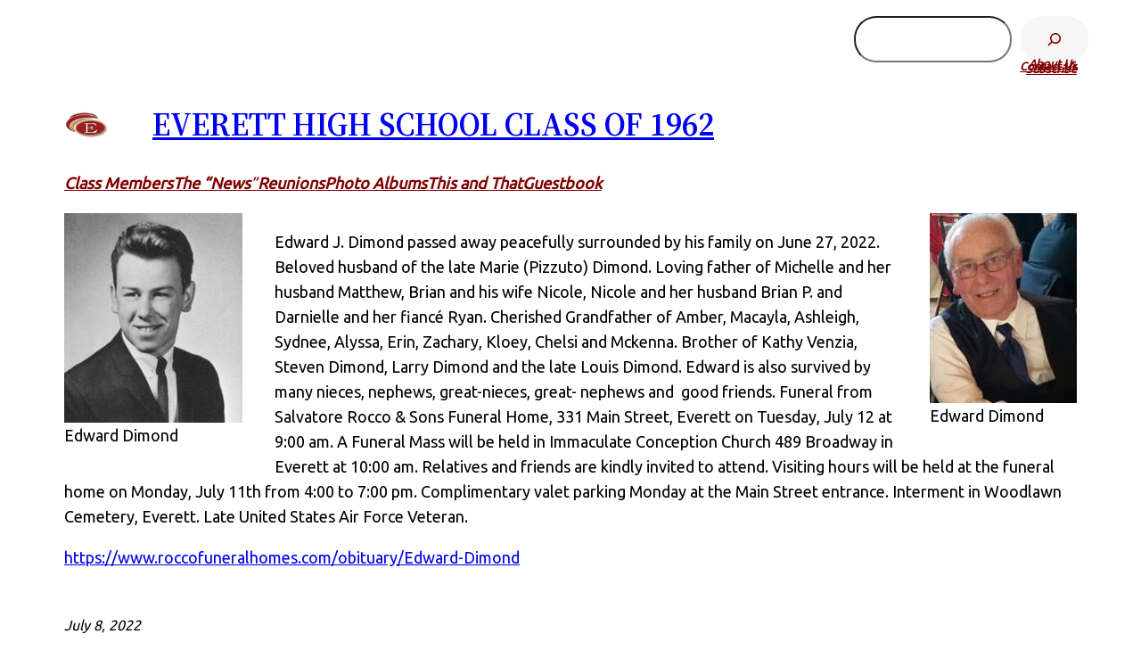

--- FILE ---
content_type: text/html; charset=utf-8
request_url: https://www.google.com/recaptcha/api2/anchor?ar=1&k=6LcVKFQaAAAAAAmTPLRhxadodpANUwOrUJJ8KKRU&co=aHR0cHM6Ly9laHMxOTYyLm9yZzo0NDM.&hl=en&v=PoyoqOPhxBO7pBk68S4YbpHZ&size=invisible&anchor-ms=20000&execute-ms=30000&cb=y9q4s7v80ok3
body_size: 48611
content:
<!DOCTYPE HTML><html dir="ltr" lang="en"><head><meta http-equiv="Content-Type" content="text/html; charset=UTF-8">
<meta http-equiv="X-UA-Compatible" content="IE=edge">
<title>reCAPTCHA</title>
<style type="text/css">
/* cyrillic-ext */
@font-face {
  font-family: 'Roboto';
  font-style: normal;
  font-weight: 400;
  font-stretch: 100%;
  src: url(//fonts.gstatic.com/s/roboto/v48/KFO7CnqEu92Fr1ME7kSn66aGLdTylUAMa3GUBHMdazTgWw.woff2) format('woff2');
  unicode-range: U+0460-052F, U+1C80-1C8A, U+20B4, U+2DE0-2DFF, U+A640-A69F, U+FE2E-FE2F;
}
/* cyrillic */
@font-face {
  font-family: 'Roboto';
  font-style: normal;
  font-weight: 400;
  font-stretch: 100%;
  src: url(//fonts.gstatic.com/s/roboto/v48/KFO7CnqEu92Fr1ME7kSn66aGLdTylUAMa3iUBHMdazTgWw.woff2) format('woff2');
  unicode-range: U+0301, U+0400-045F, U+0490-0491, U+04B0-04B1, U+2116;
}
/* greek-ext */
@font-face {
  font-family: 'Roboto';
  font-style: normal;
  font-weight: 400;
  font-stretch: 100%;
  src: url(//fonts.gstatic.com/s/roboto/v48/KFO7CnqEu92Fr1ME7kSn66aGLdTylUAMa3CUBHMdazTgWw.woff2) format('woff2');
  unicode-range: U+1F00-1FFF;
}
/* greek */
@font-face {
  font-family: 'Roboto';
  font-style: normal;
  font-weight: 400;
  font-stretch: 100%;
  src: url(//fonts.gstatic.com/s/roboto/v48/KFO7CnqEu92Fr1ME7kSn66aGLdTylUAMa3-UBHMdazTgWw.woff2) format('woff2');
  unicode-range: U+0370-0377, U+037A-037F, U+0384-038A, U+038C, U+038E-03A1, U+03A3-03FF;
}
/* math */
@font-face {
  font-family: 'Roboto';
  font-style: normal;
  font-weight: 400;
  font-stretch: 100%;
  src: url(//fonts.gstatic.com/s/roboto/v48/KFO7CnqEu92Fr1ME7kSn66aGLdTylUAMawCUBHMdazTgWw.woff2) format('woff2');
  unicode-range: U+0302-0303, U+0305, U+0307-0308, U+0310, U+0312, U+0315, U+031A, U+0326-0327, U+032C, U+032F-0330, U+0332-0333, U+0338, U+033A, U+0346, U+034D, U+0391-03A1, U+03A3-03A9, U+03B1-03C9, U+03D1, U+03D5-03D6, U+03F0-03F1, U+03F4-03F5, U+2016-2017, U+2034-2038, U+203C, U+2040, U+2043, U+2047, U+2050, U+2057, U+205F, U+2070-2071, U+2074-208E, U+2090-209C, U+20D0-20DC, U+20E1, U+20E5-20EF, U+2100-2112, U+2114-2115, U+2117-2121, U+2123-214F, U+2190, U+2192, U+2194-21AE, U+21B0-21E5, U+21F1-21F2, U+21F4-2211, U+2213-2214, U+2216-22FF, U+2308-230B, U+2310, U+2319, U+231C-2321, U+2336-237A, U+237C, U+2395, U+239B-23B7, U+23D0, U+23DC-23E1, U+2474-2475, U+25AF, U+25B3, U+25B7, U+25BD, U+25C1, U+25CA, U+25CC, U+25FB, U+266D-266F, U+27C0-27FF, U+2900-2AFF, U+2B0E-2B11, U+2B30-2B4C, U+2BFE, U+3030, U+FF5B, U+FF5D, U+1D400-1D7FF, U+1EE00-1EEFF;
}
/* symbols */
@font-face {
  font-family: 'Roboto';
  font-style: normal;
  font-weight: 400;
  font-stretch: 100%;
  src: url(//fonts.gstatic.com/s/roboto/v48/KFO7CnqEu92Fr1ME7kSn66aGLdTylUAMaxKUBHMdazTgWw.woff2) format('woff2');
  unicode-range: U+0001-000C, U+000E-001F, U+007F-009F, U+20DD-20E0, U+20E2-20E4, U+2150-218F, U+2190, U+2192, U+2194-2199, U+21AF, U+21E6-21F0, U+21F3, U+2218-2219, U+2299, U+22C4-22C6, U+2300-243F, U+2440-244A, U+2460-24FF, U+25A0-27BF, U+2800-28FF, U+2921-2922, U+2981, U+29BF, U+29EB, U+2B00-2BFF, U+4DC0-4DFF, U+FFF9-FFFB, U+10140-1018E, U+10190-1019C, U+101A0, U+101D0-101FD, U+102E0-102FB, U+10E60-10E7E, U+1D2C0-1D2D3, U+1D2E0-1D37F, U+1F000-1F0FF, U+1F100-1F1AD, U+1F1E6-1F1FF, U+1F30D-1F30F, U+1F315, U+1F31C, U+1F31E, U+1F320-1F32C, U+1F336, U+1F378, U+1F37D, U+1F382, U+1F393-1F39F, U+1F3A7-1F3A8, U+1F3AC-1F3AF, U+1F3C2, U+1F3C4-1F3C6, U+1F3CA-1F3CE, U+1F3D4-1F3E0, U+1F3ED, U+1F3F1-1F3F3, U+1F3F5-1F3F7, U+1F408, U+1F415, U+1F41F, U+1F426, U+1F43F, U+1F441-1F442, U+1F444, U+1F446-1F449, U+1F44C-1F44E, U+1F453, U+1F46A, U+1F47D, U+1F4A3, U+1F4B0, U+1F4B3, U+1F4B9, U+1F4BB, U+1F4BF, U+1F4C8-1F4CB, U+1F4D6, U+1F4DA, U+1F4DF, U+1F4E3-1F4E6, U+1F4EA-1F4ED, U+1F4F7, U+1F4F9-1F4FB, U+1F4FD-1F4FE, U+1F503, U+1F507-1F50B, U+1F50D, U+1F512-1F513, U+1F53E-1F54A, U+1F54F-1F5FA, U+1F610, U+1F650-1F67F, U+1F687, U+1F68D, U+1F691, U+1F694, U+1F698, U+1F6AD, U+1F6B2, U+1F6B9-1F6BA, U+1F6BC, U+1F6C6-1F6CF, U+1F6D3-1F6D7, U+1F6E0-1F6EA, U+1F6F0-1F6F3, U+1F6F7-1F6FC, U+1F700-1F7FF, U+1F800-1F80B, U+1F810-1F847, U+1F850-1F859, U+1F860-1F887, U+1F890-1F8AD, U+1F8B0-1F8BB, U+1F8C0-1F8C1, U+1F900-1F90B, U+1F93B, U+1F946, U+1F984, U+1F996, U+1F9E9, U+1FA00-1FA6F, U+1FA70-1FA7C, U+1FA80-1FA89, U+1FA8F-1FAC6, U+1FACE-1FADC, U+1FADF-1FAE9, U+1FAF0-1FAF8, U+1FB00-1FBFF;
}
/* vietnamese */
@font-face {
  font-family: 'Roboto';
  font-style: normal;
  font-weight: 400;
  font-stretch: 100%;
  src: url(//fonts.gstatic.com/s/roboto/v48/KFO7CnqEu92Fr1ME7kSn66aGLdTylUAMa3OUBHMdazTgWw.woff2) format('woff2');
  unicode-range: U+0102-0103, U+0110-0111, U+0128-0129, U+0168-0169, U+01A0-01A1, U+01AF-01B0, U+0300-0301, U+0303-0304, U+0308-0309, U+0323, U+0329, U+1EA0-1EF9, U+20AB;
}
/* latin-ext */
@font-face {
  font-family: 'Roboto';
  font-style: normal;
  font-weight: 400;
  font-stretch: 100%;
  src: url(//fonts.gstatic.com/s/roboto/v48/KFO7CnqEu92Fr1ME7kSn66aGLdTylUAMa3KUBHMdazTgWw.woff2) format('woff2');
  unicode-range: U+0100-02BA, U+02BD-02C5, U+02C7-02CC, U+02CE-02D7, U+02DD-02FF, U+0304, U+0308, U+0329, U+1D00-1DBF, U+1E00-1E9F, U+1EF2-1EFF, U+2020, U+20A0-20AB, U+20AD-20C0, U+2113, U+2C60-2C7F, U+A720-A7FF;
}
/* latin */
@font-face {
  font-family: 'Roboto';
  font-style: normal;
  font-weight: 400;
  font-stretch: 100%;
  src: url(//fonts.gstatic.com/s/roboto/v48/KFO7CnqEu92Fr1ME7kSn66aGLdTylUAMa3yUBHMdazQ.woff2) format('woff2');
  unicode-range: U+0000-00FF, U+0131, U+0152-0153, U+02BB-02BC, U+02C6, U+02DA, U+02DC, U+0304, U+0308, U+0329, U+2000-206F, U+20AC, U+2122, U+2191, U+2193, U+2212, U+2215, U+FEFF, U+FFFD;
}
/* cyrillic-ext */
@font-face {
  font-family: 'Roboto';
  font-style: normal;
  font-weight: 500;
  font-stretch: 100%;
  src: url(//fonts.gstatic.com/s/roboto/v48/KFO7CnqEu92Fr1ME7kSn66aGLdTylUAMa3GUBHMdazTgWw.woff2) format('woff2');
  unicode-range: U+0460-052F, U+1C80-1C8A, U+20B4, U+2DE0-2DFF, U+A640-A69F, U+FE2E-FE2F;
}
/* cyrillic */
@font-face {
  font-family: 'Roboto';
  font-style: normal;
  font-weight: 500;
  font-stretch: 100%;
  src: url(//fonts.gstatic.com/s/roboto/v48/KFO7CnqEu92Fr1ME7kSn66aGLdTylUAMa3iUBHMdazTgWw.woff2) format('woff2');
  unicode-range: U+0301, U+0400-045F, U+0490-0491, U+04B0-04B1, U+2116;
}
/* greek-ext */
@font-face {
  font-family: 'Roboto';
  font-style: normal;
  font-weight: 500;
  font-stretch: 100%;
  src: url(//fonts.gstatic.com/s/roboto/v48/KFO7CnqEu92Fr1ME7kSn66aGLdTylUAMa3CUBHMdazTgWw.woff2) format('woff2');
  unicode-range: U+1F00-1FFF;
}
/* greek */
@font-face {
  font-family: 'Roboto';
  font-style: normal;
  font-weight: 500;
  font-stretch: 100%;
  src: url(//fonts.gstatic.com/s/roboto/v48/KFO7CnqEu92Fr1ME7kSn66aGLdTylUAMa3-UBHMdazTgWw.woff2) format('woff2');
  unicode-range: U+0370-0377, U+037A-037F, U+0384-038A, U+038C, U+038E-03A1, U+03A3-03FF;
}
/* math */
@font-face {
  font-family: 'Roboto';
  font-style: normal;
  font-weight: 500;
  font-stretch: 100%;
  src: url(//fonts.gstatic.com/s/roboto/v48/KFO7CnqEu92Fr1ME7kSn66aGLdTylUAMawCUBHMdazTgWw.woff2) format('woff2');
  unicode-range: U+0302-0303, U+0305, U+0307-0308, U+0310, U+0312, U+0315, U+031A, U+0326-0327, U+032C, U+032F-0330, U+0332-0333, U+0338, U+033A, U+0346, U+034D, U+0391-03A1, U+03A3-03A9, U+03B1-03C9, U+03D1, U+03D5-03D6, U+03F0-03F1, U+03F4-03F5, U+2016-2017, U+2034-2038, U+203C, U+2040, U+2043, U+2047, U+2050, U+2057, U+205F, U+2070-2071, U+2074-208E, U+2090-209C, U+20D0-20DC, U+20E1, U+20E5-20EF, U+2100-2112, U+2114-2115, U+2117-2121, U+2123-214F, U+2190, U+2192, U+2194-21AE, U+21B0-21E5, U+21F1-21F2, U+21F4-2211, U+2213-2214, U+2216-22FF, U+2308-230B, U+2310, U+2319, U+231C-2321, U+2336-237A, U+237C, U+2395, U+239B-23B7, U+23D0, U+23DC-23E1, U+2474-2475, U+25AF, U+25B3, U+25B7, U+25BD, U+25C1, U+25CA, U+25CC, U+25FB, U+266D-266F, U+27C0-27FF, U+2900-2AFF, U+2B0E-2B11, U+2B30-2B4C, U+2BFE, U+3030, U+FF5B, U+FF5D, U+1D400-1D7FF, U+1EE00-1EEFF;
}
/* symbols */
@font-face {
  font-family: 'Roboto';
  font-style: normal;
  font-weight: 500;
  font-stretch: 100%;
  src: url(//fonts.gstatic.com/s/roboto/v48/KFO7CnqEu92Fr1ME7kSn66aGLdTylUAMaxKUBHMdazTgWw.woff2) format('woff2');
  unicode-range: U+0001-000C, U+000E-001F, U+007F-009F, U+20DD-20E0, U+20E2-20E4, U+2150-218F, U+2190, U+2192, U+2194-2199, U+21AF, U+21E6-21F0, U+21F3, U+2218-2219, U+2299, U+22C4-22C6, U+2300-243F, U+2440-244A, U+2460-24FF, U+25A0-27BF, U+2800-28FF, U+2921-2922, U+2981, U+29BF, U+29EB, U+2B00-2BFF, U+4DC0-4DFF, U+FFF9-FFFB, U+10140-1018E, U+10190-1019C, U+101A0, U+101D0-101FD, U+102E0-102FB, U+10E60-10E7E, U+1D2C0-1D2D3, U+1D2E0-1D37F, U+1F000-1F0FF, U+1F100-1F1AD, U+1F1E6-1F1FF, U+1F30D-1F30F, U+1F315, U+1F31C, U+1F31E, U+1F320-1F32C, U+1F336, U+1F378, U+1F37D, U+1F382, U+1F393-1F39F, U+1F3A7-1F3A8, U+1F3AC-1F3AF, U+1F3C2, U+1F3C4-1F3C6, U+1F3CA-1F3CE, U+1F3D4-1F3E0, U+1F3ED, U+1F3F1-1F3F3, U+1F3F5-1F3F7, U+1F408, U+1F415, U+1F41F, U+1F426, U+1F43F, U+1F441-1F442, U+1F444, U+1F446-1F449, U+1F44C-1F44E, U+1F453, U+1F46A, U+1F47D, U+1F4A3, U+1F4B0, U+1F4B3, U+1F4B9, U+1F4BB, U+1F4BF, U+1F4C8-1F4CB, U+1F4D6, U+1F4DA, U+1F4DF, U+1F4E3-1F4E6, U+1F4EA-1F4ED, U+1F4F7, U+1F4F9-1F4FB, U+1F4FD-1F4FE, U+1F503, U+1F507-1F50B, U+1F50D, U+1F512-1F513, U+1F53E-1F54A, U+1F54F-1F5FA, U+1F610, U+1F650-1F67F, U+1F687, U+1F68D, U+1F691, U+1F694, U+1F698, U+1F6AD, U+1F6B2, U+1F6B9-1F6BA, U+1F6BC, U+1F6C6-1F6CF, U+1F6D3-1F6D7, U+1F6E0-1F6EA, U+1F6F0-1F6F3, U+1F6F7-1F6FC, U+1F700-1F7FF, U+1F800-1F80B, U+1F810-1F847, U+1F850-1F859, U+1F860-1F887, U+1F890-1F8AD, U+1F8B0-1F8BB, U+1F8C0-1F8C1, U+1F900-1F90B, U+1F93B, U+1F946, U+1F984, U+1F996, U+1F9E9, U+1FA00-1FA6F, U+1FA70-1FA7C, U+1FA80-1FA89, U+1FA8F-1FAC6, U+1FACE-1FADC, U+1FADF-1FAE9, U+1FAF0-1FAF8, U+1FB00-1FBFF;
}
/* vietnamese */
@font-face {
  font-family: 'Roboto';
  font-style: normal;
  font-weight: 500;
  font-stretch: 100%;
  src: url(//fonts.gstatic.com/s/roboto/v48/KFO7CnqEu92Fr1ME7kSn66aGLdTylUAMa3OUBHMdazTgWw.woff2) format('woff2');
  unicode-range: U+0102-0103, U+0110-0111, U+0128-0129, U+0168-0169, U+01A0-01A1, U+01AF-01B0, U+0300-0301, U+0303-0304, U+0308-0309, U+0323, U+0329, U+1EA0-1EF9, U+20AB;
}
/* latin-ext */
@font-face {
  font-family: 'Roboto';
  font-style: normal;
  font-weight: 500;
  font-stretch: 100%;
  src: url(//fonts.gstatic.com/s/roboto/v48/KFO7CnqEu92Fr1ME7kSn66aGLdTylUAMa3KUBHMdazTgWw.woff2) format('woff2');
  unicode-range: U+0100-02BA, U+02BD-02C5, U+02C7-02CC, U+02CE-02D7, U+02DD-02FF, U+0304, U+0308, U+0329, U+1D00-1DBF, U+1E00-1E9F, U+1EF2-1EFF, U+2020, U+20A0-20AB, U+20AD-20C0, U+2113, U+2C60-2C7F, U+A720-A7FF;
}
/* latin */
@font-face {
  font-family: 'Roboto';
  font-style: normal;
  font-weight: 500;
  font-stretch: 100%;
  src: url(//fonts.gstatic.com/s/roboto/v48/KFO7CnqEu92Fr1ME7kSn66aGLdTylUAMa3yUBHMdazQ.woff2) format('woff2');
  unicode-range: U+0000-00FF, U+0131, U+0152-0153, U+02BB-02BC, U+02C6, U+02DA, U+02DC, U+0304, U+0308, U+0329, U+2000-206F, U+20AC, U+2122, U+2191, U+2193, U+2212, U+2215, U+FEFF, U+FFFD;
}
/* cyrillic-ext */
@font-face {
  font-family: 'Roboto';
  font-style: normal;
  font-weight: 900;
  font-stretch: 100%;
  src: url(//fonts.gstatic.com/s/roboto/v48/KFO7CnqEu92Fr1ME7kSn66aGLdTylUAMa3GUBHMdazTgWw.woff2) format('woff2');
  unicode-range: U+0460-052F, U+1C80-1C8A, U+20B4, U+2DE0-2DFF, U+A640-A69F, U+FE2E-FE2F;
}
/* cyrillic */
@font-face {
  font-family: 'Roboto';
  font-style: normal;
  font-weight: 900;
  font-stretch: 100%;
  src: url(//fonts.gstatic.com/s/roboto/v48/KFO7CnqEu92Fr1ME7kSn66aGLdTylUAMa3iUBHMdazTgWw.woff2) format('woff2');
  unicode-range: U+0301, U+0400-045F, U+0490-0491, U+04B0-04B1, U+2116;
}
/* greek-ext */
@font-face {
  font-family: 'Roboto';
  font-style: normal;
  font-weight: 900;
  font-stretch: 100%;
  src: url(//fonts.gstatic.com/s/roboto/v48/KFO7CnqEu92Fr1ME7kSn66aGLdTylUAMa3CUBHMdazTgWw.woff2) format('woff2');
  unicode-range: U+1F00-1FFF;
}
/* greek */
@font-face {
  font-family: 'Roboto';
  font-style: normal;
  font-weight: 900;
  font-stretch: 100%;
  src: url(//fonts.gstatic.com/s/roboto/v48/KFO7CnqEu92Fr1ME7kSn66aGLdTylUAMa3-UBHMdazTgWw.woff2) format('woff2');
  unicode-range: U+0370-0377, U+037A-037F, U+0384-038A, U+038C, U+038E-03A1, U+03A3-03FF;
}
/* math */
@font-face {
  font-family: 'Roboto';
  font-style: normal;
  font-weight: 900;
  font-stretch: 100%;
  src: url(//fonts.gstatic.com/s/roboto/v48/KFO7CnqEu92Fr1ME7kSn66aGLdTylUAMawCUBHMdazTgWw.woff2) format('woff2');
  unicode-range: U+0302-0303, U+0305, U+0307-0308, U+0310, U+0312, U+0315, U+031A, U+0326-0327, U+032C, U+032F-0330, U+0332-0333, U+0338, U+033A, U+0346, U+034D, U+0391-03A1, U+03A3-03A9, U+03B1-03C9, U+03D1, U+03D5-03D6, U+03F0-03F1, U+03F4-03F5, U+2016-2017, U+2034-2038, U+203C, U+2040, U+2043, U+2047, U+2050, U+2057, U+205F, U+2070-2071, U+2074-208E, U+2090-209C, U+20D0-20DC, U+20E1, U+20E5-20EF, U+2100-2112, U+2114-2115, U+2117-2121, U+2123-214F, U+2190, U+2192, U+2194-21AE, U+21B0-21E5, U+21F1-21F2, U+21F4-2211, U+2213-2214, U+2216-22FF, U+2308-230B, U+2310, U+2319, U+231C-2321, U+2336-237A, U+237C, U+2395, U+239B-23B7, U+23D0, U+23DC-23E1, U+2474-2475, U+25AF, U+25B3, U+25B7, U+25BD, U+25C1, U+25CA, U+25CC, U+25FB, U+266D-266F, U+27C0-27FF, U+2900-2AFF, U+2B0E-2B11, U+2B30-2B4C, U+2BFE, U+3030, U+FF5B, U+FF5D, U+1D400-1D7FF, U+1EE00-1EEFF;
}
/* symbols */
@font-face {
  font-family: 'Roboto';
  font-style: normal;
  font-weight: 900;
  font-stretch: 100%;
  src: url(//fonts.gstatic.com/s/roboto/v48/KFO7CnqEu92Fr1ME7kSn66aGLdTylUAMaxKUBHMdazTgWw.woff2) format('woff2');
  unicode-range: U+0001-000C, U+000E-001F, U+007F-009F, U+20DD-20E0, U+20E2-20E4, U+2150-218F, U+2190, U+2192, U+2194-2199, U+21AF, U+21E6-21F0, U+21F3, U+2218-2219, U+2299, U+22C4-22C6, U+2300-243F, U+2440-244A, U+2460-24FF, U+25A0-27BF, U+2800-28FF, U+2921-2922, U+2981, U+29BF, U+29EB, U+2B00-2BFF, U+4DC0-4DFF, U+FFF9-FFFB, U+10140-1018E, U+10190-1019C, U+101A0, U+101D0-101FD, U+102E0-102FB, U+10E60-10E7E, U+1D2C0-1D2D3, U+1D2E0-1D37F, U+1F000-1F0FF, U+1F100-1F1AD, U+1F1E6-1F1FF, U+1F30D-1F30F, U+1F315, U+1F31C, U+1F31E, U+1F320-1F32C, U+1F336, U+1F378, U+1F37D, U+1F382, U+1F393-1F39F, U+1F3A7-1F3A8, U+1F3AC-1F3AF, U+1F3C2, U+1F3C4-1F3C6, U+1F3CA-1F3CE, U+1F3D4-1F3E0, U+1F3ED, U+1F3F1-1F3F3, U+1F3F5-1F3F7, U+1F408, U+1F415, U+1F41F, U+1F426, U+1F43F, U+1F441-1F442, U+1F444, U+1F446-1F449, U+1F44C-1F44E, U+1F453, U+1F46A, U+1F47D, U+1F4A3, U+1F4B0, U+1F4B3, U+1F4B9, U+1F4BB, U+1F4BF, U+1F4C8-1F4CB, U+1F4D6, U+1F4DA, U+1F4DF, U+1F4E3-1F4E6, U+1F4EA-1F4ED, U+1F4F7, U+1F4F9-1F4FB, U+1F4FD-1F4FE, U+1F503, U+1F507-1F50B, U+1F50D, U+1F512-1F513, U+1F53E-1F54A, U+1F54F-1F5FA, U+1F610, U+1F650-1F67F, U+1F687, U+1F68D, U+1F691, U+1F694, U+1F698, U+1F6AD, U+1F6B2, U+1F6B9-1F6BA, U+1F6BC, U+1F6C6-1F6CF, U+1F6D3-1F6D7, U+1F6E0-1F6EA, U+1F6F0-1F6F3, U+1F6F7-1F6FC, U+1F700-1F7FF, U+1F800-1F80B, U+1F810-1F847, U+1F850-1F859, U+1F860-1F887, U+1F890-1F8AD, U+1F8B0-1F8BB, U+1F8C0-1F8C1, U+1F900-1F90B, U+1F93B, U+1F946, U+1F984, U+1F996, U+1F9E9, U+1FA00-1FA6F, U+1FA70-1FA7C, U+1FA80-1FA89, U+1FA8F-1FAC6, U+1FACE-1FADC, U+1FADF-1FAE9, U+1FAF0-1FAF8, U+1FB00-1FBFF;
}
/* vietnamese */
@font-face {
  font-family: 'Roboto';
  font-style: normal;
  font-weight: 900;
  font-stretch: 100%;
  src: url(//fonts.gstatic.com/s/roboto/v48/KFO7CnqEu92Fr1ME7kSn66aGLdTylUAMa3OUBHMdazTgWw.woff2) format('woff2');
  unicode-range: U+0102-0103, U+0110-0111, U+0128-0129, U+0168-0169, U+01A0-01A1, U+01AF-01B0, U+0300-0301, U+0303-0304, U+0308-0309, U+0323, U+0329, U+1EA0-1EF9, U+20AB;
}
/* latin-ext */
@font-face {
  font-family: 'Roboto';
  font-style: normal;
  font-weight: 900;
  font-stretch: 100%;
  src: url(//fonts.gstatic.com/s/roboto/v48/KFO7CnqEu92Fr1ME7kSn66aGLdTylUAMa3KUBHMdazTgWw.woff2) format('woff2');
  unicode-range: U+0100-02BA, U+02BD-02C5, U+02C7-02CC, U+02CE-02D7, U+02DD-02FF, U+0304, U+0308, U+0329, U+1D00-1DBF, U+1E00-1E9F, U+1EF2-1EFF, U+2020, U+20A0-20AB, U+20AD-20C0, U+2113, U+2C60-2C7F, U+A720-A7FF;
}
/* latin */
@font-face {
  font-family: 'Roboto';
  font-style: normal;
  font-weight: 900;
  font-stretch: 100%;
  src: url(//fonts.gstatic.com/s/roboto/v48/KFO7CnqEu92Fr1ME7kSn66aGLdTylUAMa3yUBHMdazQ.woff2) format('woff2');
  unicode-range: U+0000-00FF, U+0131, U+0152-0153, U+02BB-02BC, U+02C6, U+02DA, U+02DC, U+0304, U+0308, U+0329, U+2000-206F, U+20AC, U+2122, U+2191, U+2193, U+2212, U+2215, U+FEFF, U+FFFD;
}

</style>
<link rel="stylesheet" type="text/css" href="https://www.gstatic.com/recaptcha/releases/PoyoqOPhxBO7pBk68S4YbpHZ/styles__ltr.css">
<script nonce="4bAGKmjFONZbgLEXEQGiog" type="text/javascript">window['__recaptcha_api'] = 'https://www.google.com/recaptcha/api2/';</script>
<script type="text/javascript" src="https://www.gstatic.com/recaptcha/releases/PoyoqOPhxBO7pBk68S4YbpHZ/recaptcha__en.js" nonce="4bAGKmjFONZbgLEXEQGiog">
      
    </script></head>
<body><div id="rc-anchor-alert" class="rc-anchor-alert"></div>
<input type="hidden" id="recaptcha-token" value="[base64]">
<script type="text/javascript" nonce="4bAGKmjFONZbgLEXEQGiog">
      recaptcha.anchor.Main.init("[\x22ainput\x22,[\x22bgdata\x22,\x22\x22,\[base64]/[base64]/[base64]/[base64]/[base64]/[base64]/KGcoTywyNTMsTy5PKSxVRyhPLEMpKTpnKE8sMjUzLEMpLE8pKSxsKSksTykpfSxieT1mdW5jdGlvbihDLE8sdSxsKXtmb3IobD0odT1SKEMpLDApO08+MDtPLS0pbD1sPDw4fFooQyk7ZyhDLHUsbCl9LFVHPWZ1bmN0aW9uKEMsTyl7Qy5pLmxlbmd0aD4xMDQ/[base64]/[base64]/[base64]/[base64]/[base64]/[base64]/[base64]\\u003d\x22,\[base64]\\u003d\x22,\[base64]/DksKYJ8OfwpduN3HDgcKuMsK1w53CosO7esKtBjMBX8OaJBQmwq/[base64]/Ct1cnw7o6XmHDsi/[base64]/w4FVw6R8w4AJwplnODp/b3XDgcKJw7AwfV7DjMOzfMKKw77Dk8OUasKgTBTDqFnCuhgDwrHClsOmTDfChMOlZMKCwo4Pw67Dqi8bwrdKJkAwwr7Dql3Cj8OZH8Opw5/Dg8OBwr/[base64]/DuxBewpzCgsKHLMKZwrMJw6glPMKIGhzCvcKnCcKrFBZywp7DssO7AsKDw7IawppvaDZ3w5DDihEbFMKFLMKHZWwnw7Mrw4jCvMOMAcOPw6ZsM8ObGMKGWDBBwobCvMKULcKvLcKgSsO6XsOUTsKbPEIOZMOfwqkvw5/Cu8K0w5gUPgPCoMO/w4TCqgcKCjJjwqPCtUgCw5PDjEjDkcKCwqkFSB7DqsK7KBjDucKDaXnCuz/[base64]/CsxsOw6tTw7oww6ADwpDCv25pw5NuDW/[base64]/Cl8OoJyfCiAVkwq0NL8KLw57DgWZJfkPDmjHDrGxgw5DCiz4RQ8O8EgPCqG7CgitSTBfDqcOnw51xScKZH8KiwrRBwrc9wpseI0FIwonDp8KTwovCuUprwpDDk08kCjFXDcOuwqbChE/ChDMfwpDDpDcYb2IIP8O+L0nChsK2wo/[base64]/w5hsQMOGwqnDtcOqKwDCuETDisKZwodjwoAgw5QVCEzClkJ+w48rWzLCmcOcGsO/eGbCs2E3OMOPwpg6WDsCHsKCwpLCoCAXwqrDi8KZw5nDoMOOAUF6UMKXwoXCgsOBAwPClcK8w4HCogXCncOzwofCgMKlwpJLED7DpcK9BcOXVDbCm8K0w4TCuz0Qw4TDukIaw53CthoMw5jCuMOvwrEvw59Bwq7DlsKLX8OgwprCqTpkw5IEwoxyw5/Dr8K9w7g/w5dHL8OLESTDkX/DssOfw7g1w74+w4gQw687VytwC8K2OMKEwq0HKFjDlC/Dm8KXcFkuKsKeInFew69zw6PDi8OKw7bCksKMJMKgc8OYf0PDhcOsC8Kyw6nCpcO2WcOywrHCu0XDkUnDjzjDhiUxK8KSGMKldyDDhMKoIF8nwpjCuzDCoGALwoTCvMKdw4gnw6/DrMO2CMOJKcKdLsKFw6MrOCjCtHBFTDnCvsOmciczLcKmwq8twqMQScOFw7pHwqlTwrZ+BcO/[base64]/[base64]/[base64]/Cv1DCosKtw5DCt8ObW8O3w6Q9woDCpMKiDEwETSNPNMKJwrTDml3DgVjCtAYzwoB9wq/[base64]/[base64]/Cg3ROPMOXJcOAw40Ew7YNwo82NQ3Ck8O9cQnCmsKCTMKMw7tVw559D8Kjw5/CkMO0w5HDsQfDqcORw4fChcKYL1HCnFxqVsOBwr/DosKJwrJNLRc/JTzCtxphwovDkRghw4zCr8Ogw73CucOmwqrDlVTDu8Ojw77Dql/CslDClMKuMwxPwqlkT3DCvcOdw4jCvgfDj1rDoMODAw5Nw70Nw5IqSRgmWU8MKRFcFcKvN8OhJMKiwo7DvQHCpcOSw6NwdwRVB2TCjH8Ew4LCtcOmw5jCtnA5wqTDki8pw7DCn11Hwrk+QsK8wodLI8Kqw408bh43w7jCo09rBGhwe8Kww6tmZFovMMKxbS/[base64]/DkErCkcKAN8KGwrTDg8ODwoXDtcOGLhHCmMKcYRDCicODwodMwpDDkMKXwpBUTMOqw4dswoEpwqXDsGQmw5REa8ODwqoJNMOiw4TCj8ObwoU8w7nDp8KUVsKaw4MLwpDDvwleO8Obw78nw4bCq3rCg0XDkjcSwpBsb3PCn0LDqwgwwq/Dg8OOWDJ8w75mFUnCgsONwp3CsjfDnRLDgB3CscOTwqFjw6Iww73CqHrChcKveMKBw7k3Zjdgw6IOwph6QkxJTcKGw4dSwo7DjwMdw4fCgU7ClUjCokVpwqnCiMK/w5HCiiI4wpZMw4hzCsOvwojCocOww4fCt8KOSGM/w6DCmcKIUWrDisOtw4JQw7jDpsKXwpJQK1TCi8KXFxbCjsK2wpxCZBhpw7USBsOVw57DjMOcIFszwo8AecO/wo1WByBiw5VmbX3DmsKoYBHDn2MxL8O4wrXCscONw6LDpsOiw4B5w5fDisKUwr9Cw47DpMOywoHCuMOpaRc9w4DCv8ODw4jCliIpZyUqw5HCnsKJPG/Ct3fDgMOTFlzCr8OmP8KAwovCpsKMw7HCssOGw54gwpY/w7RGwp3DvHvCs3bDnSnDg8K1w7XClAxzwooZb8OjGcKJB8OawoHChcK7VcKtwrNpG1F6O8KfL8OQw64nwpxHOcKVwo0ffgl+w5JpesKGwq0YwoXDq0J5QxfDv8OzwoHDoMO9GRLCmsO0wokXwrg/w6hwMcO7cUNBOcOMRcKrGsOWDzTCqWcRw7bDglYtw693wpAqw5TCukdiGcKkwrjCkX5nwoLCmnzDjsKMNFDChMOTCVgndUIOGsK8wpzDqmDDucONw5LDsnnDgMOsUB7DlgBKw71Aw7FowpnCocKSwoUpRMKLSTLChz/CuUjCqR7DhgMYw4nDiMKuEBoLwqklYMO1wqgIbsO5SUhFSMO8C8OxQ8O8wrjCr3jCjUoSVMO8GUfDvMKwwqnDmm16wpZOF8OkH8Orw6PDnzJZw6PDjVhQw4zCuMKcwrfCvsObw7fCmQ/Dumx1wozCmx/DocKdPnAew5LDjcKaIXzChMK+w5gWEXnDoWfDoMKkwq3Cik0XwqzCqQfDvsOvw5Uvw4QZw7/DoBQAHcO5w63DkGV9H8OqQ8KUCi7DrsKHThDCr8KTw641woUrOhfCncKlwo8aTsOJwowKScOqQcOOHMOpEyhzw7c5wpBBwp/[base64]/Cs8O4w6TCpMO2HsOKJ8OMK8ODP8KAw4hPbsOTwoDDmWNPScOeLcKtaMOSK8OvEwLDoMKWwpUheDbCijvDmcOhw5fCiTUjwqxSwqHDojfCnWJAwpDCvMKJw4rDtR5aw61ZScKiH8OLw4VDbMKTb047worDmRrCisKEwpZmKsKmJD0fwosow6VXPiDDogMvw5Yfw6ARw4/ChXfCvmJfw6bDixgsB3rCkCtJwqrCnXjDv23DusKwHGYbw5LCmAHDj0zDosKgw6vCqsKyw7Rww4lEJmHDtV1iwqXCh8KPVcOTwqTCnsKXw6QGDcOmQ8K8wqBMwpgtDkN0Zy3DmMKbw4/CojbDklTDrlvCjWcYAXciRTnDqMKrdUoKw6vCgMKew6VgG8Owwr13RyTCuF4Bw5bCh8OXw6XDrE8yPTHCkVtXwpwhGsKbwpfCoivDsMOuwrJYwpwjwrxhw7gjw6jDmcOHwqvCs8OyEMKhw4wTw7TCuSdeYsO9GMK/w5zDgcKLwrzDt8KLSMKaw4DCoQ5qwp9lwpFPUlXDsHrDvDplPBElw4hDG8OmMsOow5lWC8KpH8OUZgg9wq3Cq8Kjw7fDk0zDhD/Dn3NVw7Z6w4VSwoLCr3djwrPCgUwCOcOLwqxPwqjCq8KGw5kLwow9fMKjUEzDnGx8F8K/AT8OwqnCp8OvQ8OTb3wtw7xlZsKLGcOCw6ptw57DssOZS3QBw6k6wpfCnw/CgsKmecOpB2TDm8O1wp5Lw7Ycw7DDkD7DgElUw54yABvDvDsjNcOAwr/[base64]/[base64]/[base64]/w6t/TMKZwoTCvmUTw6clPgrCq8Kqw5lnw6bDt8OGbcKgQyhqCAt4U8Oywq/[base64]/cMOTwocqOgROejEswp8GRsOew4B6woYVw4XCjcObw6JbAMOxVkLDt8KTw6XCvsKzwod1KcO6A8O0wp/[base64]/DuGclMMOXFMK1a8KFw5diABDDtcOTw73CvsObwpjCm8KWw6wAC8O8wrDDn8O2cy7CusKRI8OXw4dTwqLClsKwwoFCN8OLY8KmwpECwqzChMKMIGfCuMKfw5zDrXkvwosbXcKawpRyeWnDncK8IGp/w4/Cp3RowrjDgnXDjU7DjhvCuCRSwo/DiMKawp3ClsOBwrwIZcOIZ8OPbcK3DWnChMOnLShJwpHDgGhJw6AbPQVdOmogw6HCjMOiwpbDuMKxwrJ6w5oNbxUtwodAWyLCkMOmw7DDu8KUw5/DmFnDsFtzw7/[base64]/GgcOw43CsMKLwp3Co8KDNgk8w4ERwolsXCR0PMObTSbCo8Kzw7fCtsKCwoHDh8OEwrXCuTPDisOsEhzCuCwOOxNGwrvDjcOjIsKcAMOxLG/CssKDw5EPY8KdJHhGXMK3TMOkcwHCgjDDh8ODwo7DoMOoU8OGwqXDl8K1w7bDknE5w6RdwqI8IFYcJx1hwpnCln/DmlLCqhHDhBvDoXrDrgnDssOJw7ojFFDCk05vAsO0wrdCwpbDq8KfwrM7w6k/Y8Ode8KuwqdGGMK4wpvCocK7w4NHw4RSw5EdwoVpNMOTwp1WNxfCsH8Rw7vDtg7CpsOQwow4NGfCvxZ5wqR7wrUeOcOKdcO5wqE6w7thw79OwrNXf07DmhXChDvDgn5Mw5fDq8KZUMOHw5/Dv8KPwqfDvMK/w4bDssKQw5zDncODNUl/dG5RwqDCnjJLecKAGMOOP8KYwoMzwrbDogRfwrINwqV9wqxubTMHw6dIf0YsPMK5C8OhMEk9w6bCrsOYw6PDqhw/V8OWQWHCrMKHI8OCQw7CgsO6wptPIsOLTsOzw6VzQcKNesKVw6dtw4hrwpzCjsODw4XCpGrDrMKpwoMvecKVPMOefsKfbDrDgsOeclBXdQgAw7xKwrnDhsOZw54fw4HCiCUrw7PDocONwonDicO+wp/CmMKtYsK6P8KecksiecOkM8KZLsKiw5ouwrZYXywyVsKaw45ue8Kzw5vCosOJwqQkYQXCh8OGU8OPwqbDsjrDqSwJwoAfwodvwrYmMsOdWsOiw4k6Qz7CsFzCjU/CscO1fQJmdhEcw4zDr01XIMK8woJQwqQEw4zDiGfCtMKvHsKiccOWLsOCwo9+wqQpWU0gHnxhwqcqw7Y/[base64]/Co8Oaw5F1wqfCi8OjEsKYX8K8DHDDmsKhDsKeH8O7w59uXirCq8OrEcOmIsK3wo9yMzd+wq7Ds1APGsOcwrTDtcK4wpVtw5vCvh9IOBR7BMKdJMK4w4QfwopBfcKobFUvwpzDiXHCtV/Du8Ojw4HCr8KswqQdw7JiH8OXw67Ct8KbBHzDsTQVwprDhgEEw7MMUcOsC8KjEBtJwpV4Y8Kgwp7CsMKmOcOdJcK8wodpRGvCsMK6CcKrX8KOPlogwqhJw7FjbsOlwp/[base64]/[base64]/ChjDDvzPCgsK8UQbCj8KlKMK+wrbCsnrDpMKqw6tjWsKMw647DcOqJcK9wrVLNcKgw6/CjsOSQTjCrnnDgnQ1wo0gX1Z+BzHDm1rCt8OdKyFvw48ywrVXw63DvMO+w7UsH8Khw7Rvw6cAw6jDrkzDln/[base64]/RGjDkXoYRMOUwqhXw67ClcO2ccKuwoXCgMOXworCrMOwPMKlwq5XdcOhw5PDucOLwoTDvMK6w5A8VcOdLcOgw4fClsKKw49fw4/Cg8OtTEk7EUgFw7NPdiEYw6Y1wqoBe1bCjMKrw7NswpZGVz7CksOtbSXCqycpwq3CrMKedRbDgypUwpDDu8Krw6DDl8KJwrcmwp9TBGgfMcO1wrHDqjzCqUF2DAXDiMOiUMO2wpDDr8Ozw4/DucK0wpXCpBJ1w5xQO8KuF8Oqwp3Cnz05wq09XMO0MsOkw5DDmsO6w5pCJ8KlwqQ5GsKQWydaw4DCrcOAwpPDtjIlGQ5oEMKgwrjDqWUBw6VADsK1woNNH8K3w7/DpjtDwq0xw7F2wqINw4zCiGfCqsOnGQnCghzDkMOHHhnCqcKaSEDCvcOoQ2gww73CjirDocO8XsKzQTHChsOSw4PDkcKawp7DmWcaaF1bQsKsDg1Wwr9Tb8OFwp16FHZhw6bCpTQnHBMpw5/Du8O3I8Ocw6V+w5NrwoICwrzDg3Y9JjZ1NzV0JVTCqcOyZx0nC2nDjz/[base64]/CmMOcVj4pb3fDgcKRf8OQazI3HxwRH3HDlsO9BVstK05oworDjQ7Dm8OWw7Ntw6HCh0YWwq86wrh8f1rCscO4ScOSwofCmcKeXcOuTcO2EgVnGQtODQp7wpvClFHDgHMDOCPDusKCe2/[base64]/GMKMJ2zDqcODVUUoXEt+dMOONwgUw4R2BsK/w4Jtwo/[base64]/w5HDq8KpwrF/w7pMScO0LjDDkA/[base64]/[base64]/DrxPCh006P8K7wrnCtRvCiFvDrFBVDMO/wr8lKSQ4DMK2wpoaw73CrsONwoZrwrjDiAIrwq7CpDfCpsKswrZlRkHCpgjDonjCuR/Dk8O2woJZwqPCj2UnFcK6b1jDiRRoQhfCsC7DvcOhw6fCvcOEwqjDow7ClWQTWMOEwoPCiMOzUsOAw4NtwqrDh8KDwqoGwpNIwrdhccOPw6xAZMORw7Ihw7kxOMKaw5hhwp/[base64]/[base64]/Dl0kFwpDCo2ZIw6Zuw7YVwq/Cu8OScXzDhXw7cgUkRzVtO8Ocw7sBAMO0w5JKw7rDucKdPsOZwrRWMygAw6pvChJqw5YYaMOfAVtuwovDucOsw6grWsK6PMKgwoPCgMKFwqFCwq3DlMKBBsKywr/[base64]/DiMOkTwbDrURJR8O1Pm/DosOIwo5cF8K5wrpaw5/[base64]/CkVPCgiPDkMO1w7fCjsOiAV5LwrM7wo3DqGDCrsKawpTDvBtcI33DhMOEQWpHJsKSZCI+wozDpnvCv8KpCVHCn8ORcsORw5XClMOmw5HDnMK/wrHCgndDwqYEe8Kow5AAwrB1wp7Cny/DssOPeAXCqMOPbVHDgMOPL0RVJsOtY8KrwqfCo8Otw7rDu0FILlPDp8O4wr5kwo7DpWvCoMKWw4/DnsOow6kcw7nDp8KYaQLDkwp8HT7DggYDw5RDGlHDoCnCgcOoYDHDlsKswqY7KQp3BMOuK8K7w4/DtcKRwq3CtG0pSFDCqMOWIsKNwqZHfXDCrcKZwrDDmzEURi7DjsOsdMKhwo7CsQFAwpFCwqDCssOFa8Oxw6fCpWXClhgBw6jCm09VwpLCgsK3wrzCjMKvYcOcwp/ChHnDt0TCmTJ1w4DDkSjCqMKUGXANQMOnw7vDgw5+EzPDsMOMN8KywoPDtyvDlsOrGMOGI3pPR8O7S8OlJgsEWcKCc8Kzw4LCgMOGwqnDizJqw5xDw6/DrMObC8KrdcKhTsOiO8K9JMKsw53DsnPCl2LDqm1AD8Knw6rCpsOSwrfDjcK/esOywr3DuHw1LhHCuSnDmRt0AsKKw4PDrCnDpyU1FcOlw7liwrN1RRrCrVtrR8K1wqvCvsOKwphudMKZWMKGw7F5woY6wp/Dg8K9wpAPaEjCpsKAwrcxwoRYG8K5esKyw7PDkgcpQ8O+A8Kgw5DDuMOabAN+w4zDpSDCvTHCtSN6AkEMMQDDp8OaNxcrwqnCrkPCiUjCs8KkwpjDucKPay3CtCrCnRtNbG/Cu3LDhh7CvMOEPD3DnsKgw4bDlXAow4tyw4rCphTCg8KANsOzw5jDoMOKwpPCtS1Lwr/Doytcw7HChMO7woTCuG1swrvCrVPChcKbccK9wpPCkFEawoBVJnzChcKiwqcMwrVCX2xww4zDmVxZwpR0wpfDtSBtPAt7w4hBwp/CmCFLw4cTwrDDoXPDpsOQCcKow6DDk8KJXsOew4QneMKKw6A6wqscw4TDtMOAJXIrwoTCrMObwpsTw5HCoArCgsKyFibDnwpuwqHCusKVw51aw7VoT8KzRBBZEmljJ8KoXsKvwpJ+cj/[base64]/Dp8OzwpRzwq/[base64]/w4xZDgLCiMODMCU/w4JyRsKxwpfDoxnDkU/Ch8OkQEjDisOvw4rDksOERFTCgcOmw5kOSULCp8KCw4xbwp3Cj01kc3fDhirCrcOVaFnCjsKFLlcgPMOxcsK6JMODw5VXw5nCsQ1aBsKjHMO0JsKmEcO4Wj7CikzCoE/DusKVIcOJGcKsw5Z8XMKgXsObwpInwqwWAFYVX8KBVTPClsO6wpjDh8KKw6rCgMKxZMKxdMKQLcOJF8O9w5NqwpjCuHLCtmB3eW3CrcKJfhzCvCwEBV/DgnQewq4xEcKHcmbCvG5Gw6Iow73DpR/CvMORw7pBwqkcw6QgJC/Dj8OGw55cWxYAwrzCgQrDuMODccO7IsO3wrrChU1fMy46UT/CtAXDhCbDpRTDugkbPBURRsOaDSHCnz7CkGnDocOOw7vDocOFKsKdwpI9EMOiLMOxwr3ChWTCiT0FHsKGwrsWLCRNZnAWY8OOZlTCtMO/w786wodMwroRew3Du3zDksO/[base64]/[base64]/GQMARkzDscOywrRpUcOoOwxKJMK5SUdAwqBVwrjDj2pHQEPDpjjDrMK5FMKpwr/CiFpgdMOBwoMNd8KCGQbDpncNJ2cGOAPCrMOuw7PDgsKpwqnDjsOIXcKafEo2w7rCm3J2wp8rScKkZG7DncKlwpHCmcOEw53Ds8OKNMKOD8Oqw5/CpinCvsK9wq9/fw5Awq3DmsOWWMKJIcKyOMKTwqsXPms2ZDhkY0XDlA/Dq0nCicK6wqzDjUPDjcOLZMKhfsO1PAxcw6lPDk4twrY+wovDlcO2wrh7ambDmcOkwoXCmXzDp8Oywq9yZ8O6wo5YB8OEVyzCpg1kwqp4RlrDhSPClALCkcOzM8KnEH7DusORwqnDnk5Dw4nCk8OZwqvCq8O5QsOzfnx7LsKIw5dNBjDCs3vCkF/DssOhEQcUwopuXD5jQcKAwqrCtsK2SUjCliALbCEkNm7CgVo1Mj7Dlg/[base64]/wrXCiHZ3VgHCnyvCuEnCgsK0J8OzcgsBw5kqOXrCscOcKsKew4h2wr5Xw71HwqfDv8KUw43DpWdBamnDncOCwrPDmsKOwoLCtzZYwpwKw73Dm0HDm8OsQsK+wobDisOaXsO3dn8YIcOMwr/[base64]/[base64]/fnfDoX8kL8KgKTHCkMK+BsKhCRZcbHTCrcKRcXJvw7TCnDbDicO8PzvCvsOYFik3wpBRwplEw7gow6QxZcO/L0HDssKkNMOYGzJuwrnDriTCi8OIw5BAwosle8OUw6tuw5xxwojDpsOOwoEZCEdgw7bDisOiW8KbZxfCoTJKwqfCvsKqw6g9VgN5w53DtcOAdR5+wr/DpcKBd8Ktw7/[base64]/DtMKZT3HDvUwTVsKFFcK8MMKFw414w44tw6ZDw5xFKkYcXRDCsTkywq7DoMKCXiPDlUbDosOgwpZ4wr3Du0zCtcO3FsKcID8wAMOVEMKHbh3CqG7DgG5mXcOfw6LDpsKGwrPDoy/DpsKmw4vDvBrDqidjw4A4wqEqwphzwqDDjcKEwpXDpcOzwrh/S3kJdmfCoMOuw7cTXMKwE0ABw4Yqw4rDu8Ktwo0Xw5JUwq7DlcOSw5zChcOZw70rO0jDoUjCtRUtw5cAwr5fw4bDnWRtwpgpcsKPScO2wqPCtyxzUMK3MMO3wp5/w4VJw7JOw6bDpAFawqxqEDhuAcORScOGwqjDqHgTeMOAGU9WOEZcFVsVw4fCvMO1w5Vqw6lWTmNMZcOww6w2w5QgwrHDpDdFw5HDtHg5w77DhxMRNlZpWwRyUhZjw5cIesKhbMKuDQjDgl/[base64]/wofCnMKOCMKXwoTDjhMdcsKTw6p/[base64]/[base64]/DiiHCpsOcSsKyJE3DosOmLsOkAsOhw5kyw5Rtw5YGfUTCjELCnSPCqcOxD1h4CSPClFoqwrUrYwrCucKLZik0DMKYw4ZGw6TCk3rDlsKJw511w5zDvcOFwpR4CcOkwoJmw4rDj8OwfG7CrjfDkcKyw6JNfDLCr8OIER/DncO6bsKCQydQKsKFwo/DscOtLFPDk8OTwrYkWF3DkcOnLCfCkMKDUQjDk8KywqJLwrPDs2LDlhFfw5kkKcOBw79Jw7JidsO3QG8XYF1rSMOEZk4CUMOAwpwPTBPDs23CmS8sfzxBw6vCmcKAb8Ksw6NsOMKNwrUOV0zCkG7CkFxIwo5Bw5TCmz/Cj8Kaw43DmQvCpmXCvRc/[base64]/Dg0jCo8O6w5rDvBpGwrYbABLCoErDv8KkwrV/IAwnej/Dh1XCjSDCg8OVN8Kcw43ClgF/w4XCrMObTsKUScOJwotBNMKvHmUdaMOSwoBjCCF7HMOCw51MNTxiw5XDg2Mkw6nDpcKIT8O1SFvDtH4xbXzDiTt7UsO3R8KxLcO/w7vDucKdKWoYWcKveD7DicKYw4NeYVBHUcOrEFdzwrbCkMK2ecKrA8K/w4TCscO9N8OKQ8KBw4vCtsO+wrMUw4DCq2sPMQhZY8KqYsKmdnHDpsOIw69jIxYcw5rCi8KTB8KcLnDCr8O9SWx4wqUof8K4B8KgwrQ+w54bF8OCw5x3wpw0wqjDn8OyAhI+DMK3SXPCuVnCpcOWwoRcwpcIwpUtw77DicOXw6fCuFPDgSnDmcOJQMKdSRdVRU/DgAjCncK7PHwUQA9JZUrCqSgseHgkw6LCp8KDDcKBAg43w6LDvVjDmwbCjcKgw6vCjTA1acKuwpcqVcK1YzvCglzChMOawqNbwp/DpHTCqMKNRkodw5PDvcO9JcOpOMO9wrrDt1XCtEgJdl7Cm8OFwpHDkcKKOFXDucOrwqnCqWwaaXTCsMOZN8KVD0vDmcO1LMOPFF/DqsOlLcKHYRHDq8KSKMO7w5Aww6hUwpbChMOqXcKYw5A/w7J6K1DCuMOfSsKHwrLCmsKIwoBFw6/Cq8OgYX4fw4DDtMOEw5F7w6/[base64]/Dv0/CtsKZVcKNw4A0XVRxcHhhwr1/JwrDj8KsesOjcsK5NcKiwrrDm8KbU15jSQTCvMOrEnfDn1nCnAZDw7sYJMKMw4sEw4/CpXEyw6TCuMKDw7VSZMOJw5rCv1nDocO+w7BSWXcSwpTCu8K5wqXCpCh0dTgZal3Ci8KMw7LDu8OWwoIJw4w7w4fCssO/w5ducWnDo23DmkRxVQjDoMO5EMOBHkwrwqLDsG4lCTLCvMK0w4IDccOBNjk7PxtWwohuw5PCgMOqw5/Cty1Nw47Dt8KRw7rCpWgheS5bwoXDrm5ZwqoDOsKRZsOGWT9mw77DjsOgUUdsfTbCtMOfQFHCjcOFaABvRBsww7lJJEbDicKIPMKUwo97wrXDlsK6aVTCrn5adnwUHsO8wr/CiHPCmMO0w6ggf1powodJAMKabsOtwpBmQEg1N8KmwqsDNip/NyHDvwXDtcO5FcOTw74kwq5lV8Ofw4UybcOpw5kEPBHDusKlUMOgw4zDl8Okwo7CrzPDqMOrw75hOcOzfcO8QBrCoBrCmsKcN33CncKAHsOJBALDscKLPj8ywo7DtcKrdMKBNGDCuHzDpsKWwofDiRpJfHwqwpYCwrguwojCvUXDkMKLwr/[base64]/CmsKMwr7CkcO/BsKtO8OkwoBgwqDCn8KYwowbwo/DrcKSE2jCjBAWwoPDuibCiUHCssKxwoVhwqLCn1DCtAYbI8O+w6jDhcOIOlnDjcOqwqc8wovCkQPCpcKHecOjwqDCgcKSwrUWQcOSCMOUwqTDgTLCssKhwpLCsH3DjmlSccO/X8K3WMKxw448woTDlBIZCsODw5bCvAoIL8Osw5LDjcOSBsKMw4fDvsOgw4FveFdawpQVLMKzw4XCuDEtwrvDjGXCtBzDnsKWw4cVdcKYwq5IDEgVwp7DmVE/DltKWsOURsOjQlfCkU7DoWQWARsEw5TCtXkTDcOVDsOwSAnDgUlWMcKXw7Ypb8OkwrsjQcKxwrPCllcMRnJfHD0gQcKlw7LDrMKWSMK2w7Fqw4TCpxzCtyVWwpXConvCicKywqcTwrPCiVbCuFdnwqQww7XCrnAuwpt5w6bCl0/Cqy5VLTxlRz1uwp3CjMOWccKGfSVQdsO3wp7CpMKSw6zCs8OGwosvOCzDoDdaw5UiZ8KcwpfDnV3CnsK/wrwWwpLCh8KMc0LCo8KHw5nCunxiMDbCucODwockH2tzN8OLw5zCiMKQD0EYw6jCusO8w6jCq8KywocxGsO9ZcOxw59Mw6nDp2xUdiV0A8K/RWPCqMOsemd5w5DCk8KYwo0KJBnDswfCgMOiB8OgQi/Cqj1Tw60/F3LDrsOVQcKTBHFAZcKdITcJw7EBw4XCu8KCEzfCpnJcw67DrMOWwrVfwrnDrMKFwrzDv1jDph5IwrXCkcKpwqkxPE08w5d/w50mw5XCglNdX1PCtRTDlBBeFgwtAMKqXEElwoFpNSl1Wz3DvnYnw5PDosKQw4cmMxbDiG8Gw7kaw5LCk3NoVcK8bWp3wo9jaMOtw7cXw47ChlQrwrPDiMO5MgTCryjDvGEzw5Q+D8Kdwp4ZwqTCpsOKw6rCvRxpO8KCT8OSOCXCgCPDucKJw6ZDbMO/wq0TSsOBw79mwq1ABcK2KHnDjW3CnMK9Mgg4w48WOxLCnx9EwrTCi8OAYcK/X8OWGsOdwpHCnMKSwrcGw4JPHl/DhlRBXG5Lw7x/[base64]/[base64]/[base64]/CsCrCqQddVB3CucOkQUDCtMOZG8O2wqQ/[base64]/CmcKiwrLDkArDuEPCqxREw4xxwpPDj8OFw7nCmCcmwo3DvEDCu8Ktw7Idw4zCoEDCnx5WfUAvFy7Cr8KOwppSwp/DmCDDosOowp4AwonDusKNJ8K/C8OeDBzCqQ8lwq3Cg8OEwo7Do8OcHsOwHg02woVaI33Dp8Oswo1iw67CljPDpTTCv8OTVMK+w4Yvw4tHaHjCplzDpQZKcQXCoX/DosKFBx/[base64]/[base64]/[base64]/ChnR8aRo0wovClh8aw5DCucKxw5nDvnUDw7k0LSDCpQZvwrfDn8O9KCzCscOuQwzChTrCg8O2w6bCp8KTwq3DvcOfTW7CnsKMNyovfMKnwqvDg2IJQnoGcsKLGMKhY3/ClGLCq8ORczrCu8KsMMKmccKjwpRZK8O6S8OSEwdUG8OywqBMSknDvsO5T8OXFMOjDXLDqcOOw4bCgcOOPFHDhwZhw64Rw5TDscKGw4BRwodVw6/[base64]/CvsOsTGHDusKow7fCh8K0wqDCuAfCqX4bw6PCrHwpUA3DhX09w47CoGPDlEFecBfClAhHEMK2w4cfIBDCgcOfLcOwwrbDksK9wr3CksOhwqU5wqlQwpTCuwseF1kAEsKNw5Now7ZZwrMLwpTDq8O9J8KKOcOGT1x2YygfwrN/EsKsD8OfUcOZw5l1w5ovw73CqjNVTcKgw4PDjMO7wqYjwpjCvQTDrsOSG8KfWWxrUFzCuMKxw53DncKJwpXCtzfDpGlCwq04BMKOwpLCuSXCoMK0a8KGQWbDjMOcel52wqTCrsKgYErDnTM/[base64]/DvRbDgsOPCGTDgkIaw40Fw7zDhEbDhcOdwqLCosOPcx0CUMOEcmo6w5bDtcONOBAlw54/worCj8K5OkYvDcOkwqshH8KfJigvw5rDksOCwpB2bcK5bcKAwqQsw7IeRcOKw4Uow6LCqMOXMnPCncK5w6x1wpdcw6nCpcKfK1B2HsOdHsKJEHTDpB/DpsK7wqkMwqplwp3DnXcJdVPCjcK1wqHDpMKcw5bCoWAQBlkcw6UDw7PCoW1HFmHCgX3DucO4wpvDjSDCrsORCWDDjcKkRBTDqsOAw4gbJcO8w77Ch37CpcO/NcKXV8O2wpvDqWvCg8KMZsOxw4/DjE1zwpFMbsO0w4jDgkgLwo04woLCnHvCtX4vw4DCkWLDrgATCMOzETvCnFhjEMKWF2kYBsKTF8KFahLCjxjDgsOgSVtBw7BZwr88AsK8w6vCs8KydWDCgsO7w6sfw5cFwrl/HzbCgMO7wrwzwrjDsTnCiSfCpsOtE8O5VgVAXS9Pw4TDhhcXw6HDrMKRwrzDhRFnDxTCmMOXBMKKwrhvC2wrEMKJa8OqXT5hDSvDmMO9cwROwpd+wrU4McKew5DDrsOHJsKrw6FTSsOswprCj1zCrh5rM3NGCcO/[base64]/e3LDrsO6FMOTcMKaGsOfwqTDqR3DncOBwpk+A8KmcMO/GXkjfMOqw7HCrMKlw5g7wqDDsSXCusOqIjTDocKGJFtIw5nCmsObw7s4w4fCuRLCu8KIw4RVwpXCqMK5FMKYw4s5QUANVU7DgcK2OcKCwpvClk3DrsKawozCrMK/wo7DqyV6Hj7CtCLDpmoKLjxBwqADW8KaG3Vnw4HCnjvDgXnCvMKdK8Kewr0OX8OwwqvCkF/Dom4uwqvCvMKZXl0Pw5bCgkN0XcK6EivDmcOfJMKTwpxYwroiwrw1w7jCuBTCmcKzwrUew6zCj8Oqw4dldS/CkCHCo8Ofw5R2w7TCpmHCusOowo/[base64]/wrDCj8OyJMKHw63CtsOxwpUlXyXDqn7Co3xMw4JjNsKSwrBaIMOpw68vccKYGcK5wowFw6U6SS7CicOwbi3DthzClUHCisKQDsOmwrUIwo/[base64]/DlcOnwp5cQ8KhQMKkdh8HwozDoH3CjcKhCmMSai0zWSLCmw4hTUknw4I5SzwrX8KSw7cNwqPChsOew77Cl8OPDwAVwpXCusO9O10bw7bChVgLVsKvBGZKTjfDu8Oww5nCj8KbZMKqLwcMw4NBXjzCqMO0fEfCpMO7TsKqVDPCoMKIBU4KKsOXODTCmsOKe8ONwp/[base64]/w6zDgQojA8O8w4Y8wpvCqR3DsAjDpsK8wod2DEoIaMOKVhTCosO5BCXDv8Oaw41pw68JR8O9w5Q6AsO5YBIiWsOMw4LCqxNYw6XDmBzCp0zCry/Dp8OiwpByw7HCvQPDqBdFw7F8w5jDpcO/w7RUaFbDpsKDdjUtSnFSw61pMW7CmcOHWMKbDmZOwop7wrBtPcK3ScO+w7HDtsKvwrnDizEkRsK0GX/CmntPCgYEwq5KR3dMccKCK215SQVsen4CaF4yFMOXPQtDwp7Ds3vDqcKfw5MNw77DtjfCumZXWsK2w57DnWAGAcKyElrCnsOHwq0mw7rCsyQrwqfCmcOkw6zDl8OTHMKcwoXDmnFrFMOkwrtXwoYLw7Y3\x22],null,[\x22conf\x22,null,\x226LcVKFQaAAAAAAmTPLRhxadodpANUwOrUJJ8KKRU\x22,0,null,null,null,1,[21,125,63,73,95,87,41,43,42,83,102,105,109,121],[1017145,333],0,null,null,null,null,0,null,0,null,700,1,null,0,\[base64]/76lBhn6iwkZoQoZnOKMAhnM8xEZ\x22,0,0,null,null,1,null,0,0,null,null,null,0],\x22https://ehs1962.org:443\x22,null,[3,1,1],null,null,null,1,3600,[\x22https://www.google.com/intl/en/policies/privacy/\x22,\x22https://www.google.com/intl/en/policies/terms/\x22],\x22eJTyJdreWmwD+iDky4wbBZ8gQJrHpDs1EBiBh0X7ZlI\\u003d\x22,1,0,null,1,1769329252556,0,0,[74,201,156,46],null,[39,69,219,70,70],\x22RC-RaGlULBRg9E-Zg\x22,null,null,null,null,null,\x220dAFcWeA6j_kZS3gx6fJ0czlu-BYnDeub58oD9KXgGjvfD2GrZV-tked9X1W907RXaq6NphAuxAIp27P0Eb3_I6SZkTcNQSSv8hg\x22,1769412052656]");
    </script></body></html>